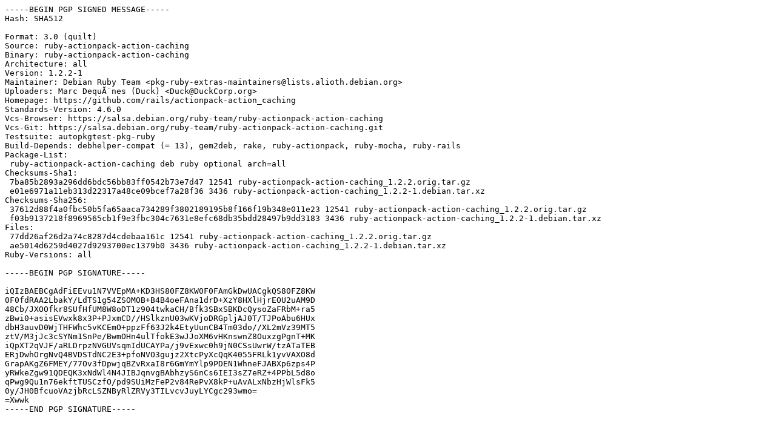

--- FILE ---
content_type: text/prs.lines.tag
request_url: http://nl.archive.ubuntu.comnl.archive.ubuntu.com/ubuntu/pool/universe/r/ruby-actionpack-action-caching/ruby-actionpack-action-caching_1.2.2-1.dsc
body_size: 2279
content:
-----BEGIN PGP SIGNED MESSAGE-----
Hash: SHA512

Format: 3.0 (quilt)
Source: ruby-actionpack-action-caching
Binary: ruby-actionpack-action-caching
Architecture: all
Version: 1.2.2-1
Maintainer: Debian Ruby Team <pkg-ruby-extras-maintainers@lists.alioth.debian.org>
Uploaders: Marc DequÃ¨nes (Duck) <Duck@DuckCorp.org>
Homepage: https://github.com/rails/actionpack-action_caching
Standards-Version: 4.6.0
Vcs-Browser: https://salsa.debian.org/ruby-team/ruby-actionpack-action-caching
Vcs-Git: https://salsa.debian.org/ruby-team/ruby-actionpack-action-caching.git
Testsuite: autopkgtest-pkg-ruby
Build-Depends: debhelper-compat (= 13), gem2deb, rake, ruby-actionpack, ruby-mocha, ruby-rails
Package-List:
 ruby-actionpack-action-caching deb ruby optional arch=all
Checksums-Sha1:
 7ba85b2893a296dd6bdc56bb83ff0542b73e7d47 12541 ruby-actionpack-action-caching_1.2.2.orig.tar.gz
 e01e6971a11eb313d22317a48ce09bcef7a28f36 3436 ruby-actionpack-action-caching_1.2.2-1.debian.tar.xz
Checksums-Sha256:
 37612d88f4a0fbc50b5fa65aaca734289f3802189195b8f166f19b348e011e23 12541 ruby-actionpack-action-caching_1.2.2.orig.tar.gz
 f03b9137218f8969565cb1f9e3fbc304c7631e8efc68db35bdd28497b9dd3183 3436 ruby-actionpack-action-caching_1.2.2-1.debian.tar.xz
Files:
 77dd26af26d2a74c8287d4cdebaa161c 12541 ruby-actionpack-action-caching_1.2.2.orig.tar.gz
 ae5014d6259d4027d9293700ec1379b0 3436 ruby-actionpack-action-caching_1.2.2-1.debian.tar.xz
Ruby-Versions: all

-----BEGIN PGP SIGNATURE-----

iQIzBAEBCgAdFiEEvu1N7VVEpMA+KD3HS80FZ8KW0F0FAmGkDwUACgkQS80FZ8KW
0F0fdRAA2LbakY/LdTS1g54ZSOMOB+B4B4oeFAna1drD+XzY8HXlHjrEOU2uAM9D
48Cb/JXOOfkr8SUfHfUM8W8oDT1z904twkaCH/Bfk3SBxSBKDcQysoZaFRbM+ra5
zBwi0+asisEVwxk8x3P+PJxmCD//HSlkznU03wKVjoDRGpljAJ0T/TJPoAbu6HUx
dbH3auvD0WjTHFWhc5vKCEmO+ppzFf63J2k4EtyUunCB4Tm03do//XL2mVz39MT5
ztV/M3jJc3cSYNm1SnPe/BwmOHn4ulTfokE3wJJoXM6vHKnswnZ8OuxzgPgnT+MK
iQpXT2qVJF/aRLDrpzNVGUVsqmIdUCAYPa/j9vExwc0h9jN0CSsUwrW/tzATaTEB
ERjDwhOrgNvQ4BVDSTdNC2E3+pfoNVO3gujz2XtcPyXcQqK4055FRLk1yvVAXO8d
GrapAKgZ6FMEY/77Ov3fDpwjqBZvRxaI8r6GmYmYlp9PDEN1WhneFJABXp6zps4P
yRWkeZgw91QDEQK3xNdWl4N4JIBJqnvgBAbhzyS6nCs6IEI3sZ7eRZ+4PPbL5d8o
qPwg9Qu1n76ekftTUSCzfO/pd9SUiMzFeP2v84RePvX8kP+uAvALxNbzHjWlsFk5
0y/JH0BfcuoVAzjbRcLSZNByRlZRVy3TILvcvJuyLYCgc293wmo=
=Xwwk
-----END PGP SIGNATURE-----
